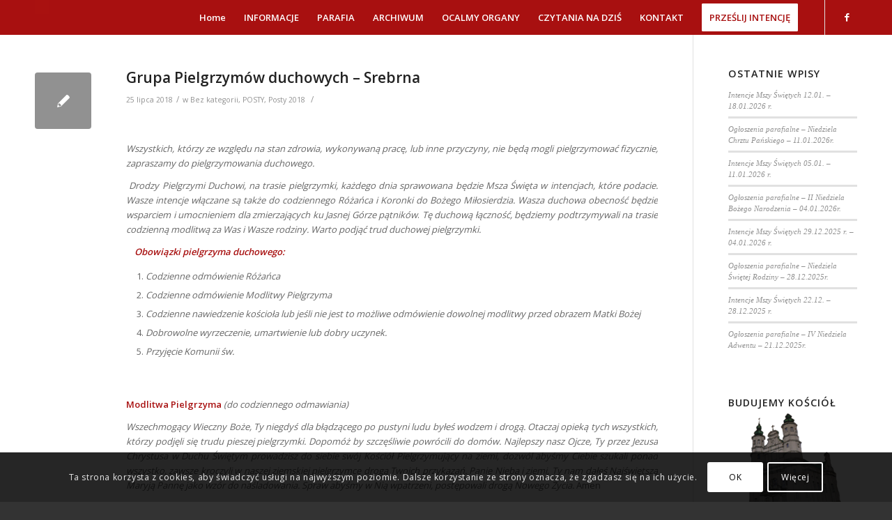

--- FILE ---
content_type: text/html; charset=UTF-8
request_url: https://parafiasarnaki.pl/2018/07/25/grupa-pielgrzymow-duchowych-srebrna-2/
body_size: 12740
content:
<!DOCTYPE html>
<html lang="pl-PL" class="html_stretched responsive av-preloader-disabled av-default-lightbox  html_header_top html_logo_left html_main_nav_header html_menu_right html_custom html_header_sticky html_header_shrinking_disabled html_mobile_menu_phone html_header_searchicon_disabled html_content_align_center html_header_unstick_top_disabled html_header_stretch_disabled html_minimal_header html_av-submenu-hidden html_av-submenu-display-click html_av-overlay-side html_av-overlay-side-classic html_av-submenu-noclone html_entry_id_8200 av-no-preview html_text_menu_active ">
<head>
<meta charset="UTF-8" />
<meta name="robots" content="index, follow" />


<!-- mobile setting -->
<meta name="viewport" content="width=device-width, initial-scale=1, maximum-scale=1">

<!-- Scripts/CSS and wp_head hook -->
<title>Grupa Pielgrzymów duchowych – Srebrna &#8211; Parafia Rzymskokatolicka w Sarnakach</title>
<link rel='dns-prefetch' href='//s.w.org' />
<link rel="alternate" type="application/rss+xml" title="Parafia Rzymskokatolicka w Sarnakach &raquo; Kanał z wpisami" href="https://parafiasarnaki.pl/feed/" />
<link rel="alternate" type="application/rss+xml" title="Parafia Rzymskokatolicka w Sarnakach &raquo; Kanał z komentarzami" href="https://parafiasarnaki.pl/comments/feed/" />
<link rel="alternate" type="application/rss+xml" title="Parafia Rzymskokatolicka w Sarnakach &raquo; Grupa Pielgrzymów duchowych – Srebrna Kanał z komentarzami" href="https://parafiasarnaki.pl/2018/07/25/grupa-pielgrzymow-duchowych-srebrna-2/feed/" />

<!-- google webfont font replacement -->

			<script type='text/javascript'>
			if(!document.cookie.match(/aviaPrivacyGoogleWebfontsDisabled/)){
				(function() {
					var f = document.createElement('link');
					
					f.type 	= 'text/css';
					f.rel 	= 'stylesheet';
					f.href 	= '//fonts.googleapis.com/css?family=Open+Sans:400,600';
					f.id 	= 'avia-google-webfont';
					
					document.getElementsByTagName('head')[0].appendChild(f);
				})();
			}
			</script>
			<!-- This site uses the Google Analytics by MonsterInsights plugin v7.10.4 - Using Analytics tracking - https://www.monsterinsights.com/ -->
<script type="text/javascript" data-cfasync="false">
	var mi_version         = '7.10.4';
	var mi_track_user      = true;
	var mi_no_track_reason = '';
	
	var disableStr = 'ga-disable-UA-100627273-1';

	/* Function to detect opted out users */
	function __gaTrackerIsOptedOut() {
		return document.cookie.indexOf(disableStr + '=true') > -1;
	}

	/* Disable tracking if the opt-out cookie exists. */
	if ( __gaTrackerIsOptedOut() ) {
		window[disableStr] = true;
	}

	/* Opt-out function */
	function __gaTrackerOptout() {
	  document.cookie = disableStr + '=true; expires=Thu, 31 Dec 2099 23:59:59 UTC; path=/';
	  window[disableStr] = true;
	}
	
	if ( mi_track_user ) {
		(function(i,s,o,g,r,a,m){i['GoogleAnalyticsObject']=r;i[r]=i[r]||function(){
			(i[r].q=i[r].q||[]).push(arguments)},i[r].l=1*new Date();a=s.createElement(o),
			m=s.getElementsByTagName(o)[0];a.async=1;a.src=g;m.parentNode.insertBefore(a,m)
		})(window,document,'script','//www.google-analytics.com/analytics.js','__gaTracker');

		__gaTracker('create', 'UA-100627273-1', 'auto');
		__gaTracker('set', 'forceSSL', true);
		__gaTracker('require', 'displayfeatures');
		__gaTracker('send','pageview');
	} else {
		console.log( "" );
		(function() {
			/* https://developers.google.com/analytics/devguides/collection/analyticsjs/ */
			var noopfn = function() {
				return null;
			};
			var noopnullfn = function() {
				return null;
			};
			var Tracker = function() {
				return null;
			};
			var p = Tracker.prototype;
			p.get = noopfn;
			p.set = noopfn;
			p.send = noopfn;
			var __gaTracker = function() {
				var len = arguments.length;
				if ( len === 0 ) {
					return;
				}
				var f = arguments[len-1];
				if ( typeof f !== 'object' || f === null || typeof f.hitCallback !== 'function' ) {
					console.log( 'Not running function __gaTracker(' + arguments[0] + " ....) because you are not being tracked. " + mi_no_track_reason );
					return;
				}
				try {
					f.hitCallback();
				} catch (ex) {

				}
			};
			__gaTracker.create = function() {
				return new Tracker();
			};
			__gaTracker.getByName = noopnullfn;
			__gaTracker.getAll = function() {
				return [];
			};
			__gaTracker.remove = noopfn;
			window['__gaTracker'] = __gaTracker;
					})();
		}
</script>
<!-- / Google Analytics by MonsterInsights -->
		<script type="text/javascript">
			window._wpemojiSettings = {"baseUrl":"https:\/\/s.w.org\/images\/core\/emoji\/13.0.0\/72x72\/","ext":".png","svgUrl":"https:\/\/s.w.org\/images\/core\/emoji\/13.0.0\/svg\/","svgExt":".svg","source":{"concatemoji":"https:\/\/parafiasarnaki.pl\/wp-includes\/js\/wp-emoji-release.min.js?ver=5.5.17"}};
			!function(e,a,t){var n,r,o,i=a.createElement("canvas"),p=i.getContext&&i.getContext("2d");function s(e,t){var a=String.fromCharCode;p.clearRect(0,0,i.width,i.height),p.fillText(a.apply(this,e),0,0);e=i.toDataURL();return p.clearRect(0,0,i.width,i.height),p.fillText(a.apply(this,t),0,0),e===i.toDataURL()}function c(e){var t=a.createElement("script");t.src=e,t.defer=t.type="text/javascript",a.getElementsByTagName("head")[0].appendChild(t)}for(o=Array("flag","emoji"),t.supports={everything:!0,everythingExceptFlag:!0},r=0;r<o.length;r++)t.supports[o[r]]=function(e){if(!p||!p.fillText)return!1;switch(p.textBaseline="top",p.font="600 32px Arial",e){case"flag":return s([127987,65039,8205,9895,65039],[127987,65039,8203,9895,65039])?!1:!s([55356,56826,55356,56819],[55356,56826,8203,55356,56819])&&!s([55356,57332,56128,56423,56128,56418,56128,56421,56128,56430,56128,56423,56128,56447],[55356,57332,8203,56128,56423,8203,56128,56418,8203,56128,56421,8203,56128,56430,8203,56128,56423,8203,56128,56447]);case"emoji":return!s([55357,56424,8205,55356,57212],[55357,56424,8203,55356,57212])}return!1}(o[r]),t.supports.everything=t.supports.everything&&t.supports[o[r]],"flag"!==o[r]&&(t.supports.everythingExceptFlag=t.supports.everythingExceptFlag&&t.supports[o[r]]);t.supports.everythingExceptFlag=t.supports.everythingExceptFlag&&!t.supports.flag,t.DOMReady=!1,t.readyCallback=function(){t.DOMReady=!0},t.supports.everything||(n=function(){t.readyCallback()},a.addEventListener?(a.addEventListener("DOMContentLoaded",n,!1),e.addEventListener("load",n,!1)):(e.attachEvent("onload",n),a.attachEvent("onreadystatechange",function(){"complete"===a.readyState&&t.readyCallback()})),(n=t.source||{}).concatemoji?c(n.concatemoji):n.wpemoji&&n.twemoji&&(c(n.twemoji),c(n.wpemoji)))}(window,document,window._wpemojiSettings);
		</script>
		<style type="text/css">
img.wp-smiley,
img.emoji {
	display: inline !important;
	border: none !important;
	box-shadow: none !important;
	height: 1em !important;
	width: 1em !important;
	margin: 0 .07em !important;
	vertical-align: -0.1em !important;
	background: none !important;
	padding: 0 !important;
}
</style>
	<link rel='stylesheet' id='avia-grid-css'  href='https://parafiasarnaki.pl/wp-content/themes/enfold/css/grid.css?ver=4.5.4' type='text/css' media='all' />
<link rel='stylesheet' id='avia-base-css'  href='https://parafiasarnaki.pl/wp-content/themes/enfold/css/base.css?ver=4.5.4' type='text/css' media='all' />
<link rel='stylesheet' id='avia-layout-css'  href='https://parafiasarnaki.pl/wp-content/themes/enfold/css/layout.css?ver=4.5.4' type='text/css' media='all' />
<link rel='stylesheet' id='avia-module-audioplayer-css'  href='https://parafiasarnaki.pl/wp-content/themes/enfold/config-templatebuilder/avia-shortcodes/audio-player/audio-player.css?ver=5.5.17' type='text/css' media='all' />
<link rel='stylesheet' id='avia-module-blog-css'  href='https://parafiasarnaki.pl/wp-content/themes/enfold/config-templatebuilder/avia-shortcodes/blog/blog.css?ver=5.5.17' type='text/css' media='all' />
<link rel='stylesheet' id='avia-module-postslider-css'  href='https://parafiasarnaki.pl/wp-content/themes/enfold/config-templatebuilder/avia-shortcodes/postslider/postslider.css?ver=5.5.17' type='text/css' media='all' />
<link rel='stylesheet' id='avia-module-button-css'  href='https://parafiasarnaki.pl/wp-content/themes/enfold/config-templatebuilder/avia-shortcodes/buttons/buttons.css?ver=5.5.17' type='text/css' media='all' />
<link rel='stylesheet' id='avia-module-buttonrow-css'  href='https://parafiasarnaki.pl/wp-content/themes/enfold/config-templatebuilder/avia-shortcodes/buttonrow/buttonrow.css?ver=5.5.17' type='text/css' media='all' />
<link rel='stylesheet' id='avia-module-button-fullwidth-css'  href='https://parafiasarnaki.pl/wp-content/themes/enfold/config-templatebuilder/avia-shortcodes/buttons_fullwidth/buttons_fullwidth.css?ver=5.5.17' type='text/css' media='all' />
<link rel='stylesheet' id='avia-module-catalogue-css'  href='https://parafiasarnaki.pl/wp-content/themes/enfold/config-templatebuilder/avia-shortcodes/catalogue/catalogue.css?ver=5.5.17' type='text/css' media='all' />
<link rel='stylesheet' id='avia-module-comments-css'  href='https://parafiasarnaki.pl/wp-content/themes/enfold/config-templatebuilder/avia-shortcodes/comments/comments.css?ver=5.5.17' type='text/css' media='all' />
<link rel='stylesheet' id='avia-module-contact-css'  href='https://parafiasarnaki.pl/wp-content/themes/enfold/config-templatebuilder/avia-shortcodes/contact/contact.css?ver=5.5.17' type='text/css' media='all' />
<link rel='stylesheet' id='avia-module-slideshow-css'  href='https://parafiasarnaki.pl/wp-content/themes/enfold/config-templatebuilder/avia-shortcodes/slideshow/slideshow.css?ver=5.5.17' type='text/css' media='all' />
<link rel='stylesheet' id='avia-module-slideshow-contentpartner-css'  href='https://parafiasarnaki.pl/wp-content/themes/enfold/config-templatebuilder/avia-shortcodes/contentslider/contentslider.css?ver=5.5.17' type='text/css' media='all' />
<link rel='stylesheet' id='avia-module-countdown-css'  href='https://parafiasarnaki.pl/wp-content/themes/enfold/config-templatebuilder/avia-shortcodes/countdown/countdown.css?ver=5.5.17' type='text/css' media='all' />
<link rel='stylesheet' id='avia-module-gallery-css'  href='https://parafiasarnaki.pl/wp-content/themes/enfold/config-templatebuilder/avia-shortcodes/gallery/gallery.css?ver=5.5.17' type='text/css' media='all' />
<link rel='stylesheet' id='avia-module-gallery-hor-css'  href='https://parafiasarnaki.pl/wp-content/themes/enfold/config-templatebuilder/avia-shortcodes/gallery_horizontal/gallery_horizontal.css?ver=5.5.17' type='text/css' media='all' />
<link rel='stylesheet' id='avia-module-maps-css'  href='https://parafiasarnaki.pl/wp-content/themes/enfold/config-templatebuilder/avia-shortcodes/google_maps/google_maps.css?ver=5.5.17' type='text/css' media='all' />
<link rel='stylesheet' id='avia-module-gridrow-css'  href='https://parafiasarnaki.pl/wp-content/themes/enfold/config-templatebuilder/avia-shortcodes/grid_row/grid_row.css?ver=5.5.17' type='text/css' media='all' />
<link rel='stylesheet' id='avia-module-heading-css'  href='https://parafiasarnaki.pl/wp-content/themes/enfold/config-templatebuilder/avia-shortcodes/heading/heading.css?ver=5.5.17' type='text/css' media='all' />
<link rel='stylesheet' id='avia-module-rotator-css'  href='https://parafiasarnaki.pl/wp-content/themes/enfold/config-templatebuilder/avia-shortcodes/headline_rotator/headline_rotator.css?ver=5.5.17' type='text/css' media='all' />
<link rel='stylesheet' id='avia-module-hr-css'  href='https://parafiasarnaki.pl/wp-content/themes/enfold/config-templatebuilder/avia-shortcodes/hr/hr.css?ver=5.5.17' type='text/css' media='all' />
<link rel='stylesheet' id='avia-module-icon-css'  href='https://parafiasarnaki.pl/wp-content/themes/enfold/config-templatebuilder/avia-shortcodes/icon/icon.css?ver=5.5.17' type='text/css' media='all' />
<link rel='stylesheet' id='avia-module-iconbox-css'  href='https://parafiasarnaki.pl/wp-content/themes/enfold/config-templatebuilder/avia-shortcodes/iconbox/iconbox.css?ver=5.5.17' type='text/css' media='all' />
<link rel='stylesheet' id='avia-module-icongrid-css'  href='https://parafiasarnaki.pl/wp-content/themes/enfold/config-templatebuilder/avia-shortcodes/icongrid/icongrid.css?ver=5.5.17' type='text/css' media='all' />
<link rel='stylesheet' id='avia-module-iconlist-css'  href='https://parafiasarnaki.pl/wp-content/themes/enfold/config-templatebuilder/avia-shortcodes/iconlist/iconlist.css?ver=5.5.17' type='text/css' media='all' />
<link rel='stylesheet' id='avia-module-image-css'  href='https://parafiasarnaki.pl/wp-content/themes/enfold/config-templatebuilder/avia-shortcodes/image/image.css?ver=5.5.17' type='text/css' media='all' />
<link rel='stylesheet' id='avia-module-hotspot-css'  href='https://parafiasarnaki.pl/wp-content/themes/enfold/config-templatebuilder/avia-shortcodes/image_hotspots/image_hotspots.css?ver=5.5.17' type='text/css' media='all' />
<link rel='stylesheet' id='avia-module-magazine-css'  href='https://parafiasarnaki.pl/wp-content/themes/enfold/config-templatebuilder/avia-shortcodes/magazine/magazine.css?ver=5.5.17' type='text/css' media='all' />
<link rel='stylesheet' id='avia-module-masonry-css'  href='https://parafiasarnaki.pl/wp-content/themes/enfold/config-templatebuilder/avia-shortcodes/masonry_entries/masonry_entries.css?ver=5.5.17' type='text/css' media='all' />
<link rel='stylesheet' id='avia-siteloader-css'  href='https://parafiasarnaki.pl/wp-content/themes/enfold/css/avia-snippet-site-preloader.css?ver=5.5.17' type='text/css' media='all' />
<link rel='stylesheet' id='avia-module-menu-css'  href='https://parafiasarnaki.pl/wp-content/themes/enfold/config-templatebuilder/avia-shortcodes/menu/menu.css?ver=5.5.17' type='text/css' media='all' />
<link rel='stylesheet' id='avia-modfule-notification-css'  href='https://parafiasarnaki.pl/wp-content/themes/enfold/config-templatebuilder/avia-shortcodes/notification/notification.css?ver=5.5.17' type='text/css' media='all' />
<link rel='stylesheet' id='avia-module-numbers-css'  href='https://parafiasarnaki.pl/wp-content/themes/enfold/config-templatebuilder/avia-shortcodes/numbers/numbers.css?ver=5.5.17' type='text/css' media='all' />
<link rel='stylesheet' id='avia-module-portfolio-css'  href='https://parafiasarnaki.pl/wp-content/themes/enfold/config-templatebuilder/avia-shortcodes/portfolio/portfolio.css?ver=5.5.17' type='text/css' media='all' />
<link rel='stylesheet' id='avia-module-progress-bar-css'  href='https://parafiasarnaki.pl/wp-content/themes/enfold/config-templatebuilder/avia-shortcodes/progressbar/progressbar.css?ver=5.5.17' type='text/css' media='all' />
<link rel='stylesheet' id='avia-module-promobox-css'  href='https://parafiasarnaki.pl/wp-content/themes/enfold/config-templatebuilder/avia-shortcodes/promobox/promobox.css?ver=5.5.17' type='text/css' media='all' />
<link rel='stylesheet' id='avia-sc-search-css'  href='https://parafiasarnaki.pl/wp-content/themes/enfold/config-templatebuilder/avia-shortcodes/search/search.css?ver=5.5.17' type='text/css' media='all' />
<link rel='stylesheet' id='avia-module-slideshow-accordion-css'  href='https://parafiasarnaki.pl/wp-content/themes/enfold/config-templatebuilder/avia-shortcodes/slideshow_accordion/slideshow_accordion.css?ver=5.5.17' type='text/css' media='all' />
<link rel='stylesheet' id='avia-module-slideshow-feature-image-css'  href='https://parafiasarnaki.pl/wp-content/themes/enfold/config-templatebuilder/avia-shortcodes/slideshow_feature_image/slideshow_feature_image.css?ver=5.5.17' type='text/css' media='all' />
<link rel='stylesheet' id='avia-module-slideshow-fullsize-css'  href='https://parafiasarnaki.pl/wp-content/themes/enfold/config-templatebuilder/avia-shortcodes/slideshow_fullsize/slideshow_fullsize.css?ver=5.5.17' type='text/css' media='all' />
<link rel='stylesheet' id='avia-module-slideshow-fullscreen-css'  href='https://parafiasarnaki.pl/wp-content/themes/enfold/config-templatebuilder/avia-shortcodes/slideshow_fullscreen/slideshow_fullscreen.css?ver=5.5.17' type='text/css' media='all' />
<link rel='stylesheet' id='avia-module-slideshow-ls-css'  href='https://parafiasarnaki.pl/wp-content/themes/enfold/config-templatebuilder/avia-shortcodes/slideshow_layerslider/slideshow_layerslider.css?ver=5.5.17' type='text/css' media='all' />
<link rel='stylesheet' id='avia-module-social-css'  href='https://parafiasarnaki.pl/wp-content/themes/enfold/config-templatebuilder/avia-shortcodes/social_share/social_share.css?ver=5.5.17' type='text/css' media='all' />
<link rel='stylesheet' id='avia-module-tabsection-css'  href='https://parafiasarnaki.pl/wp-content/themes/enfold/config-templatebuilder/avia-shortcodes/tab_section/tab_section.css?ver=5.5.17' type='text/css' media='all' />
<link rel='stylesheet' id='avia-module-table-css'  href='https://parafiasarnaki.pl/wp-content/themes/enfold/config-templatebuilder/avia-shortcodes/table/table.css?ver=5.5.17' type='text/css' media='all' />
<link rel='stylesheet' id='avia-module-tabs-css'  href='https://parafiasarnaki.pl/wp-content/themes/enfold/config-templatebuilder/avia-shortcodes/tabs/tabs.css?ver=5.5.17' type='text/css' media='all' />
<link rel='stylesheet' id='avia-module-team-css'  href='https://parafiasarnaki.pl/wp-content/themes/enfold/config-templatebuilder/avia-shortcodes/team/team.css?ver=5.5.17' type='text/css' media='all' />
<link rel='stylesheet' id='avia-module-testimonials-css'  href='https://parafiasarnaki.pl/wp-content/themes/enfold/config-templatebuilder/avia-shortcodes/testimonials/testimonials.css?ver=5.5.17' type='text/css' media='all' />
<link rel='stylesheet' id='avia-module-timeline-css'  href='https://parafiasarnaki.pl/wp-content/themes/enfold/config-templatebuilder/avia-shortcodes/timeline/timeline.css?ver=5.5.17' type='text/css' media='all' />
<link rel='stylesheet' id='avia-module-toggles-css'  href='https://parafiasarnaki.pl/wp-content/themes/enfold/config-templatebuilder/avia-shortcodes/toggles/toggles.css?ver=5.5.17' type='text/css' media='all' />
<link rel='stylesheet' id='avia-module-video-css'  href='https://parafiasarnaki.pl/wp-content/themes/enfold/config-templatebuilder/avia-shortcodes/video/video.css?ver=5.5.17' type='text/css' media='all' />
<link rel='stylesheet' id='wp-block-library-css'  href='https://parafiasarnaki.pl/wp-includes/css/dist/block-library/style.min.css?ver=5.5.17' type='text/css' media='all' />
<link rel='stylesheet' id='simplelightbox-0-css'  href='https://parafiasarnaki.pl/wp-content/plugins/nextgen-gallery/products/photocrati_nextgen/modules/lightbox/static/simplelightbox/simple-lightbox.css?ver=3.3.17' type='text/css' media='all' />
<link rel='stylesheet' id='avia-scs-css'  href='https://parafiasarnaki.pl/wp-content/themes/enfold/css/shortcodes.css?ver=4.5.4' type='text/css' media='all' />
<link rel='stylesheet' id='avia-popup-css-css'  href='https://parafiasarnaki.pl/wp-content/themes/enfold/js/aviapopup/magnific-popup.css?ver=4.5.4' type='text/css' media='screen' />
<link rel='stylesheet' id='avia-lightbox-css'  href='https://parafiasarnaki.pl/wp-content/themes/enfold/css/avia-snippet-lightbox.css?ver=4.5.4' type='text/css' media='screen' />
<link rel='stylesheet' id='avia-cookie-css-css'  href='https://parafiasarnaki.pl/wp-content/themes/enfold/css/avia-snippet-cookieconsent.css?ver=4.5.4' type='text/css' media='screen' />
<link rel='stylesheet' id='avia-widget-css-css'  href='https://parafiasarnaki.pl/wp-content/themes/enfold/css/avia-snippet-widget.css?ver=4.5.4' type='text/css' media='screen' />
<link rel='stylesheet' id='avia-dynamic-css'  href='https://parafiasarnaki.pl/wp-content/uploads/dynamic_avia/enfold.css?ver=5f84af2130f22' type='text/css' media='all' />
<link rel='stylesheet' id='avia-custom-css'  href='https://parafiasarnaki.pl/wp-content/themes/enfold/css/custom.css?ver=4.5.4' type='text/css' media='all' />
<script>if (document.location.protocol != "https:") {document.location = document.URL.replace(/^http:/i, "https:");}</script><script type='text/javascript' src='https://parafiasarnaki.pl/wp-includes/js/jquery/jquery.js?ver=1.12.4-wp' id='jquery-core-js'></script>
<script type='text/javascript' id='monsterinsights-frontend-script-js-extra'>
/* <![CDATA[ */
var monsterinsights_frontend = {"js_events_tracking":"true","download_extensions":"doc,pdf,ppt,zip,xls,docx,pptx,xlsx","inbound_paths":"[]","home_url":"https:\/\/parafiasarnaki.pl","hash_tracking":"false"};
/* ]]> */
</script>
<script type='text/javascript' src='https://parafiasarnaki.pl/wp-content/plugins/google-analytics-for-wordpress/assets/js/frontend.min.js?ver=7.10.4' id='monsterinsights-frontend-script-js'></script>
<script type='text/javascript' id='photocrati_ajax-js-extra'>
/* <![CDATA[ */
var photocrati_ajax = {"url":"https:\/\/parafiasarnaki.pl\/index.php?photocrati_ajax=1","wp_home_url":"https:\/\/parafiasarnaki.pl","wp_site_url":"https:\/\/parafiasarnaki.pl","wp_root_url":"https:\/\/parafiasarnaki.pl","wp_plugins_url":"https:\/\/parafiasarnaki.pl\/wp-content\/plugins","wp_content_url":"https:\/\/parafiasarnaki.pl\/wp-content","wp_includes_url":"https:\/\/parafiasarnaki.pl\/wp-includes\/","ngg_param_slug":"nggallery"};
/* ]]> */
</script>
<script type='text/javascript' src='https://parafiasarnaki.pl/wp-content/plugins/nextgen-gallery/products/photocrati_nextgen/modules/ajax/static/ajax.min.js?ver=3.3.17' id='photocrati_ajax-js'></script>
<script type='text/javascript' src='https://parafiasarnaki.pl/wp-content/themes/enfold/js/avia-compat.js?ver=4.5.4' id='avia-compat-js'></script>
<link rel="https://api.w.org/" href="https://parafiasarnaki.pl/wp-json/" /><link rel="alternate" type="application/json" href="https://parafiasarnaki.pl/wp-json/wp/v2/posts/8200" /><link rel="EditURI" type="application/rsd+xml" title="RSD" href="https://parafiasarnaki.pl/xmlrpc.php?rsd" />
<link rel="wlwmanifest" type="application/wlwmanifest+xml" href="https://parafiasarnaki.pl/wp-includes/wlwmanifest.xml" /> 
<link rel='prev' title='INTENCJE MSZY ŚWIĘTYCH 23.07 – 29.07.2018r.' href='https://parafiasarnaki.pl/2018/07/23/intencje-mszy-swietych-23-07-29-07-2018r/' />
<link rel='next' title='INTENCJE MSZY ŚWIĘTYCH 30.07 – 5.08.2018r.' href='https://parafiasarnaki.pl/2018/07/29/intencje-mszy-swietych-39-07-5-08-2018r/' />
<meta name="generator" content="WordPress 5.5.17" />
<link rel="canonical" href="https://parafiasarnaki.pl/2018/07/25/grupa-pielgrzymow-duchowych-srebrna-2/" />
<link rel='shortlink' href='https://parafiasarnaki.pl/?p=8200' />
<link rel="alternate" type="application/json+oembed" href="https://parafiasarnaki.pl/wp-json/oembed/1.0/embed?url=https%3A%2F%2Fparafiasarnaki.pl%2F2018%2F07%2F25%2Fgrupa-pielgrzymow-duchowych-srebrna-2%2F" />
<link rel="alternate" type="text/xml+oembed" href="https://parafiasarnaki.pl/wp-json/oembed/1.0/embed?url=https%3A%2F%2Fparafiasarnaki.pl%2F2018%2F07%2F25%2Fgrupa-pielgrzymow-duchowych-srebrna-2%2F&#038;format=xml" />
<style>#wpdevart_lb_overlay{background-color:#000000;} #wpdevart_lb_overlay.wpdevart_opacity{opacity:0.78 !important;} #wpdevart_lb_main_desc{
				 -webkit-transition: opacity 0.3s ease;
				 -moz-transition: opacity 0.3s ease;
				 -o-transition: opacity 0.3s ease;
				 transition: opacity 0.3s ease;} #wpdevart_lb_information_content{
				 -webkit-transition: opacity 0.3s ease;
				 -moz-transition: opacity 0.3s ease;
				 -o-transition: opacity 0.3s ease;
				 transition: opacity 0.3s ease;}
		#wpdevart_lb_information_content{
			width:100%;	
		}
		#wpdevart_info_counter_of_imgs{
			    display: inline-block;
				padding-left:15px;
				padding-right:4px;
				font-size:20px;
				color:#000000;
		}
		#wpdevart_info_caption{
			    display: inline-block;
				padding-left:15px;
				padding-right:4px;
				font-size:20px;
				color:#000000;
		}
		#wpdevart_info_title{
			    display: inline-block;
				padding-left:4px;
				padding-right:4px;
				font-size:15px;
				color:#000000;
		}
		@-webkit-keyframes rotate {
			to   {-webkit-transform: rotate(360deg);}
			from  {-webkit-transform: rotate(0deg);}
		}
		@keyframes rotate {
			to   {transform: rotate(360deg);}
			from  {transform: rotate(0deg);}
		}
		#wpdevart_lb_loading_img,#wpdevart_lb_loading_img_first{
			-webkit-animation: rotate 2s linear  infinite;
    		animation: rotate 2s linear infinite;
		}
	  </style>      <!-- <meta name="NextGEN" version="3.3.17" /> -->
<link rel="profile" href="https://gmpg.org/xfn/11" />
<link rel="alternate" type="application/rss+xml" title="Parafia Rzymskokatolicka w Sarnakach RSS2 Feed" href="https://parafiasarnaki.pl/feed/" />
<link rel="pingback" href="https://parafiasarnaki.pl/xmlrpc.php" />

<style type='text/css' media='screen'>
 #top #header_main > .container, #top #header_main > .container .main_menu  .av-main-nav > li > a, #top #header_main #menu-item-shop .cart_dropdown_link{ height:50px; line-height: 50px; }
 .html_top_nav_header .av-logo-container{ height:50px;  }
 .html_header_top.html_header_sticky #top #wrap_all #main{ padding-top:48px; } 
</style>
<!--[if lt IE 9]><script src="https://parafiasarnaki.pl/wp-content/themes/enfold/js/html5shiv.js"></script><![endif]-->
<link rel="icon" href="https://parafiasarnaki.pl/wp-content/uploads/2016/11/projekt-nowego-kościoła-logo-300x245.png" type="image/png">
<style type='text/css'>
@font-face {font-family: 'entypo-fontello'; font-weight: normal; font-style: normal;
src: url('https://parafiasarnaki.pl/wp-content/themes/enfold/config-templatebuilder/avia-template-builder/assets/fonts/entypo-fontello.eot');
src: url('https://parafiasarnaki.pl/wp-content/themes/enfold/config-templatebuilder/avia-template-builder/assets/fonts/entypo-fontello.eot?#iefix') format('embedded-opentype'), 
url('https://parafiasarnaki.pl/wp-content/themes/enfold/config-templatebuilder/avia-template-builder/assets/fonts/entypo-fontello.woff') format('woff'), 
url('https://parafiasarnaki.pl/wp-content/themes/enfold/config-templatebuilder/avia-template-builder/assets/fonts/entypo-fontello.ttf') format('truetype'), 
url('https://parafiasarnaki.pl/wp-content/themes/enfold/config-templatebuilder/avia-template-builder/assets/fonts/entypo-fontello.svg#entypo-fontello') format('svg');
} #top .avia-font-entypo-fontello, body .avia-font-entypo-fontello, html body [data-av_iconfont='entypo-fontello']:before{ font-family: 'entypo-fontello'; }
</style>

<!--
Debugging Info for Theme support: 

Theme: Enfold
Version: 4.5.4
Installed: enfold
AviaFramework Version: 5.0
AviaBuilder Version: 0.9.5
aviaElementManager Version: 1.0.1
ML:512-PU:13-PLA:11
WP:5.5.17
Compress: CSS:disabled - JS:disabled
Updates: enabled
PLAu:8
-->
<link rel='stylesheet' id='wpdevart_lightbox_front_end_css-css'  href='https://parafiasarnaki.pl/wp-content/plugins/lightbox-popup/includes/style/wpdevart_lightbox_front.css?ver=5.5.17' type='text/css' media='all' />
<link rel='stylesheet' id='wpdevart_lightbox_effects-css'  href='https://parafiasarnaki.pl/wp-content/plugins/lightbox-popup/includes/style/effects_lightbox.css?ver=5.5.17' type='text/css' media='all' />
</head>




<body data-rsssl=1 id="top" class="post-template-default single single-post postid-8200 single-format-standard  rtl_columns stretched open_sans" itemscope="itemscope" itemtype="https://schema.org/WebPage" >

	
	<div id='wrap_all'>

	
<header id='header' class='all_colors header_color light_bg_color  av_header_top av_logo_left av_main_nav_header av_menu_right av_custom av_header_sticky av_header_shrinking_disabled av_header_stretch_disabled av_mobile_menu_phone av_header_searchicon_disabled av_header_unstick_top_disabled av_minimal_header av_bottom_nav_disabled  av_header_border_disabled'  role="banner" itemscope="itemscope" itemtype="https://schema.org/WPHeader" >

		<div  id='header_main' class='container_wrap container_wrap_logo'>
	
        <div class='container av-logo-container'><div class='inner-container'><span class='logo'><a href='https://parafiasarnaki.pl/'><img height='100' width='300' src='https://parafiasarnaki.pl/wp-content/uploads/2016/11/logo-a81010-małe.jpg' alt='Parafia Rzymskokatolicka w Sarnakach' /></a></span><nav class='main_menu' data-selectname='Wybierz stornę'  role="navigation" itemscope="itemscope" itemtype="https://schema.org/SiteNavigationElement" ><div class="avia-menu av-main-nav-wrap av_menu_icon_beside"><ul id="avia-menu" class="menu av-main-nav"><li id="menu-item-460" class="menu-item menu-item-type-custom menu-item-object-custom menu-item-home menu-item-top-level menu-item-top-level-1"><a href="https://parafiasarnaki.pl/" itemprop="url"><span class="avia-bullet"></span><span class="avia-menu-text">Home</span><span class="avia-menu-fx"><span class="avia-arrow-wrap"><span class="avia-arrow"></span></span></span></a></li>
<li id="menu-item-24" class="menu-item menu-item-type-custom menu-item-object-custom menu-item-has-children menu-item-top-level menu-item-top-level-2"><a href="#" itemprop="url"><span class="avia-bullet"></span><span class="avia-menu-text">INFORMACJE</span><span class="avia-menu-fx"><span class="avia-arrow-wrap"><span class="avia-arrow"></span></span></span></a>


<ul class="sub-menu">
	<li id="menu-item-13258" class="menu-item menu-item-type-taxonomy menu-item-object-category current-post-ancestor current-menu-parent current-post-parent"><a href="https://parafiasarnaki.pl/category/posty/" itemprop="url"><span class="avia-bullet"></span><span class="avia-menu-text">Aktualności</span></a></li>
	<li id="menu-item-400" class="menu-item menu-item-type-post_type menu-item-object-page"><a href="https://parafiasarnaki.pl/intencje-mszalne-aktualne-2/" itemprop="url"><span class="avia-bullet"></span><span class="avia-menu-text">Intencje mszalne</span></a></li>
	<li id="menu-item-399" class="menu-item menu-item-type-post_type menu-item-object-page"><a href="https://parafiasarnaki.pl/ogloszenia-parafialne-aktualne/" itemprop="url"><span class="avia-bullet"></span><span class="avia-menu-text">Ogłoszenia parafialne</span></a></li>
	<li id="menu-item-13259" class="menu-item menu-item-type-taxonomy menu-item-object-category"><a href="https://parafiasarnaki.pl/category/ewangelia-dla-dzieci/" itemprop="url"><span class="avia-bullet"></span><span class="avia-menu-text">Ewangelia dla dzieci</span></a></li>
	<li id="menu-item-393" class="menu-item menu-item-type-post_type menu-item-object-page"><a href="https://parafiasarnaki.pl/godziny-mszy-swietych/" itemprop="url"><span class="avia-bullet"></span><span class="avia-menu-text">Godziny Mszy Świętych</span></a></li>
	<li id="menu-item-28" class="menu-item menu-item-type-custom menu-item-object-custom menu-item-has-children"><a href="#" itemprop="url"><span class="avia-bullet"></span><span class="avia-menu-text">Sakramenty i posługi</span></a>
	<ul class="sub-menu">
		<li id="menu-item-415" class="menu-item menu-item-type-post_type menu-item-object-page"><a href="https://parafiasarnaki.pl/chrzest/" itemprop="url"><span class="avia-bullet"></span><span class="avia-menu-text">Chrzest</span></a></li>
		<li id="menu-item-414" class="menu-item menu-item-type-post_type menu-item-object-page"><a href="https://parafiasarnaki.pl/bierzmowanie/" itemprop="url"><span class="avia-bullet"></span><span class="avia-menu-text">Bierzmowanie</span></a></li>
		<li id="menu-item-413" class="menu-item menu-item-type-post_type menu-item-object-page"><a href="https://parafiasarnaki.pl/malzenstwo/" itemprop="url"><span class="avia-bullet"></span><span class="avia-menu-text">Małżeństwo</span></a></li>
		<li id="menu-item-412" class="menu-item menu-item-type-post_type menu-item-object-page"><a href="https://parafiasarnaki.pl/pogrzeb/" itemprop="url"><span class="avia-bullet"></span><span class="avia-menu-text">Pogrzeb</span></a></li>
	</ul>
</li>
	<li id="menu-item-392" class="menu-item menu-item-type-post_type menu-item-object-page"><a href="https://parafiasarnaki.pl/kancelaria/" itemprop="url"><span class="avia-bullet"></span><span class="avia-menu-text">Kancelaria</span></a></li>
</ul>
</li>
<li id="menu-item-30" class="menu-item menu-item-type-custom menu-item-object-custom menu-item-has-children menu-item-top-level menu-item-top-level-3"><a href="#" itemprop="url"><span class="avia-bullet"></span><span class="avia-menu-text">PARAFIA</span><span class="avia-menu-fx"><span class="avia-arrow-wrap"><span class="avia-arrow"></span></span></span></a>


<ul class="sub-menu">
	<li id="menu-item-32" class="menu-item menu-item-type-custom menu-item-object-custom menu-item-home"><a href="https://parafiasarnaki.pl/#budowa_nowego_kosciola" itemprop="url"><span class="avia-bullet"></span><span class="avia-menu-text">Budowa kościoła</span></a></li>
	<li id="menu-item-425" class="menu-item menu-item-type-post_type menu-item-object-page"><a href="https://parafiasarnaki.pl/historia/" itemprop="url"><span class="avia-bullet"></span><span class="avia-menu-text">Historia</span></a></li>
	<li id="menu-item-33" class="menu-item menu-item-type-custom menu-item-object-custom menu-item-has-children"><a href="#" itemprop="url"><span class="avia-bullet"></span><span class="avia-menu-text">Grupy parafialne</span></a>
	<ul class="sub-menu">
		<li id="menu-item-458" class="menu-item menu-item-type-post_type menu-item-object-page"><a href="https://parafiasarnaki.pl/ksm/" itemprop="url"><span class="avia-bullet"></span><span class="avia-menu-text">KSM</span></a></li>
		<li id="menu-item-459" class="menu-item menu-item-type-post_type menu-item-object-page"><a href="https://parafiasarnaki.pl/ministranci/" itemprop="url"><span class="avia-bullet"></span><span class="avia-menu-text">Ministranci</span></a></li>
		<li id="menu-item-1189" class="menu-item menu-item-type-post_type menu-item-object-page"><a href="https://parafiasarnaki.pl/schola/" itemprop="url"><span class="avia-bullet"></span><span class="avia-menu-text">Schola</span></a></li>
		<li id="menu-item-943" class="menu-item menu-item-type-post_type menu-item-object-page"><a href="https://parafiasarnaki.pl/kolo-zywego-rozanca/" itemprop="url"><span class="avia-bullet"></span><span class="avia-menu-text">KŻR</span></a></li>
		<li id="menu-item-457" class="menu-item menu-item-type-post_type menu-item-object-page"><a href="https://parafiasarnaki.pl/przyjaciele-oblubienca/" itemprop="url"><span class="avia-bullet"></span><span class="avia-menu-text">Przyjaciele Oblubieńca</span></a></li>
		<li id="menu-item-1193" class="menu-item menu-item-type-post_type menu-item-object-page"><a href="https://parafiasarnaki.pl/apostolstwo-pomocy-duszom-czysccowym/" itemprop="url"><span class="avia-bullet"></span><span class="avia-menu-text">Apostolstwo Pomocy Duszom Czyśćcowym</span></a></li>
		<li id="menu-item-891" class="menu-item menu-item-type-post_type menu-item-object-page"><a href="https://parafiasarnaki.pl/kp-radia-maryja/" itemprop="url"><span class="avia-bullet"></span><span class="avia-menu-text">Koło Przyjaciół Radia Maryja</span></a></li>
		<li id="menu-item-942" class="menu-item menu-item-type-post_type menu-item-object-page"><a href="https://parafiasarnaki.pl/chor-parafialny/" itemprop="url"><span class="avia-bullet"></span><span class="avia-menu-text">Chór parafialny</span></a></li>
		<li id="menu-item-1197" class="menu-item menu-item-type-post_type menu-item-object-page"><a href="https://parafiasarnaki.pl/domowy-kosciol/" itemprop="url"><span class="avia-bullet"></span><span class="avia-menu-text">Domowy Kościół</span></a></li>
	</ul>
</li>
	<li id="menu-item-1221" class="menu-item menu-item-type-post_type menu-item-object-page"><a href="https://parafiasarnaki.pl/biblioteka-parafialna/" itemprop="url"><span class="avia-bullet"></span><span class="avia-menu-text">Biblioteka parafialna</span></a></li>
	<li id="menu-item-1379" class="menu-item menu-item-type-post_type menu-item-object-page"><a href="https://parafiasarnaki.pl/poradnia-rodzinna/" itemprop="url"><span class="avia-bullet"></span><span class="avia-menu-text">Poradnia rodzinna</span></a></li>
	<li id="menu-item-422" class="menu-item menu-item-type-post_type menu-item-object-page"><a href="https://parafiasarnaki.pl/duszpasterze/" itemprop="url"><span class="avia-bullet"></span><span class="avia-menu-text">Duszpasterze</span></a></li>
	<li id="menu-item-13984" class="menu-item menu-item-type-post_type menu-item-object-page"><a href="https://parafiasarnaki.pl/standardyochrony/" itemprop="url"><span class="avia-bullet"></span><span class="avia-menu-text">Standardy ochrony małoletnich i bezradnych</span></a></li>
</ul>
</li>
<li id="menu-item-34" class="menu-item menu-item-type-custom menu-item-object-custom menu-item-has-children menu-item-top-level menu-item-top-level-4"><a href="#" itemprop="url"><span class="avia-bullet"></span><span class="avia-menu-text">ARCHIWUM</span><span class="avia-menu-fx"><span class="avia-arrow-wrap"><span class="avia-arrow"></span></span></span></a>


<ul class="sub-menu">
	<li id="menu-item-390" class="menu-item menu-item-type-post_type menu-item-object-page"><a href="https://parafiasarnaki.pl/posty-archiwum/" itemprop="url"><span class="avia-bullet"></span><span class="avia-menu-text">Posty</span></a></li>
	<li id="menu-item-388" class="menu-item menu-item-type-post_type menu-item-object-page"><a href="https://parafiasarnaki.pl/intencje-mszalne-archiwum/" itemprop="url"><span class="avia-bullet"></span><span class="avia-menu-text">Intencje mszalne</span></a></li>
	<li id="menu-item-387" class="menu-item menu-item-type-post_type menu-item-object-page"><a href="https://parafiasarnaki.pl/ogloszenia-parafialne-archiwum/" itemprop="url"><span class="avia-bullet"></span><span class="avia-menu-text">Ogłoszenia parafialne</span></a></li>
	<li id="menu-item-389" class="menu-item menu-item-type-post_type menu-item-object-page"><a href="https://parafiasarnaki.pl/galeria-zdjec/" itemprop="url"><span class="avia-bullet"></span><span class="avia-menu-text">Galeria zdjęć</span></a></li>
</ul>
</li>
<li id="menu-item-8137" class="menu-item menu-item-type-custom menu-item-object-custom menu-item-top-level menu-item-top-level-5"><a href="https://ocalmyorgany.pl/" itemprop="url"><span class="avia-bullet"></span><span class="avia-menu-text">OCALMY ORGANY</span><span class="avia-menu-fx"><span class="avia-arrow-wrap"><span class="avia-arrow"></span></span></span></a></li>
<li id="menu-item-1370" class="menu-item menu-item-type-custom menu-item-object-custom menu-item-top-level menu-item-top-level-6"><a href="http://niezbednik.niedziela.pl/" itemprop="url"><span class="avia-bullet"></span><span class="avia-menu-text">CZYTANIA NA DZIŚ</span><span class="avia-menu-fx"><span class="avia-arrow-wrap"><span class="avia-arrow"></span></span></span></a></li>
<li id="menu-item-391" class="menu-item menu-item-type-post_type menu-item-object-page menu-item-top-level menu-item-top-level-7"><a href="https://parafiasarnaki.pl/kontakt/" itemprop="url"><span class="avia-bullet"></span><span class="avia-menu-text">KONTAKT</span><span class="avia-menu-fx"><span class="avia-arrow-wrap"><span class="avia-arrow"></span></span></span></a></li>
<li id="menu-item-9142" class="menu-item menu-item-type-custom menu-item-object-custom av-menu-button av-menu-button-colored menu-item-top-level menu-item-top-level-8"><a href="https://goo.gl/forms/jGao4oieXZwSsRWg1" itemprop="url"><span class="avia-bullet"></span><span class="avia-menu-text">PRZEŚLIJ INTENCJĘ</span><span class="avia-menu-fx"><span class="avia-arrow-wrap"><span class="avia-arrow"></span></span></span></a></li>
<li class="av-burger-menu-main menu-item-avia-special ">
	        			<a href="#">
							<span class="av-hamburger av-hamburger--spin av-js-hamburger">
					        <span class="av-hamburger-box">
						          <span class="av-hamburger-inner"></span>
						          <strong>Menu</strong>
					        </span>
							</span>
						</a>
	        		   </li></ul></div><ul class='noLightbox social_bookmarks icon_count_1'><li class='social_bookmarks_facebook av-social-link-facebook social_icon_1'><a target='_blank' href='https://www.facebook.com/Parafia-%C5%9AwStanis%C5%82awa-BM-w-Sarnakach-347807042016991/' aria-hidden='true' data-av_icon='' data-av_iconfont='entypo-fontello' title='Facebook'><span class='avia_hidden_link_text'>Facebook</span></a></li></ul></nav></div> </div> 
		<!-- end container_wrap-->
		</div>
		<div class='header_bg'></div>

<!-- end header -->
</header>
		
	<div id='main' class='all_colors' data-scroll-offset='48'>

	
		<div class='container_wrap container_wrap_first main_color sidebar_right'>

			<div class='container template-blog template-single-blog '>

				<main class='content units av-content-small alpha  av-blog-meta-author-disabled av-blog-meta-comments-disabled av-blog-meta-html-info-disabled av-blog-meta-tag-disabled'  role="main" itemscope="itemscope" itemtype="https://schema.org/Blog" >

                    <article class='post-entry post-entry-type-standard post-entry-8200 post-loop-1 post-parity-odd post-entry-last single-small  post-8200 post type-post status-publish format-standard has-post-thumbnail hentry category-bez-kategorii category-posty category-posty-2018'  itemscope="itemscope" itemtype="https://schema.org/BlogPosting" itemprop="blogPost" ><div class='blog-meta'><a href='https://parafiasarnaki.pl/wp-content/uploads/2018/08/images.jpg' class='small-preview' title='Grupa Pielgrzymów duchowych – Srebrna'><span class="iconfont" aria-hidden='true' data-av_icon='' data-av_iconfont='entypo-fontello'></span></a></div><div class='entry-content-wrapper clearfix standard-content'><header class="entry-content-header"><h1 class='post-title entry-title'  itemprop="headline" >	<a href='https://parafiasarnaki.pl/2018/07/25/grupa-pielgrzymow-duchowych-srebrna-2/' rel='bookmark' title='Permanent Link: Grupa Pielgrzymów duchowych – Srebrna'>Grupa Pielgrzymów duchowych – Srebrna			<span class='post-format-icon minor-meta'></span>	</a></h1><span class='post-meta-infos'><time class='date-container minor-meta updated' >25 lipca 2018</time><span class='text-sep text-sep-date'>/</span><span class="blog-categories minor-meta">w <a href="https://parafiasarnaki.pl/category/bez-kategorii/" rel="tag">Bez kategorii</a>, <a href="https://parafiasarnaki.pl/category/posty/" rel="tag">POSTY</a>, <a href="https://parafiasarnaki.pl/category/posty/posty-2018/" rel="tag">Posty 2018</a> </span><span class="text-sep text-sep-cat">/</span><span class="blog-author minor-meta">Autor <span class="entry-author-link" ><span class="vcard author"><span class="fn"><a href="https://parafiasarnaki.pl/author/adminstrony/" title="Wpisy od adminstrony" rel="author">adminstrony</a></span></span></span></span></span></header><div class="entry-content"  itemprop="text" ><article class="post-entry post-entry-type-standard post-entry-4218 post-loop-1 post-parity-odd post-entry-last single-big with-slider post-4218 post type-post status-publish format-standard has-post-thumbnail hentry category-posty category-posty-2017">
<div class="entry-content-wrapper clearfix standard-content">
<header class="entry-content-header">
<h1 class="post-title entry-title">&nbsp;</h1>
</header>
<div class="entry-content">
<p style="text-align: justify;"><em>Wszystkich, którzy ze względu na stan zdrowia, wykonywaną pracę, lub inne przyczyny, nie będą mogli pielgrzymować fizycznie, zapraszamy do pielgrzymowania duchowego.</em></p>
<p style="text-align: justify;"><em>&nbsp;Drodzy Pielgrzymi Duchowi, na trasie pielgrzymki, każdego dnia sprawowana będzie Msza Święta w intencjach, które podacie. Wasze intencje włączane są także do codziennego Różańca i Koronki do Bożego Miłosierdzia. Wasza</em>&nbsp;<em>duchowa obecność będzie wsparciem i umocnieniem dla zmierzających ku Jasnej Górze pątników</em>.&nbsp;<em>Tę duchową łączność, będziemy podtrzymywali na trasie codzienną modlitwą za Was i Wasze rodziny. Warto podjąć trud duchowej pielgrzymki.</em></p>
<p style="text-align: justify;"><em>&nbsp;&nbsp;<strong>&nbsp; Obowiązki pielgrzyma duchowego:</strong></em></p>
<ol>
<li style="text-align: justify;"><em>Codzienne odmówienie Różańca</em></li>
<li style="text-align: justify;"><em>Codzienne odmówienie Modlitwy Pielgrzyma</em></li>
<li style="text-align: justify;"><em>Codzienne nawiedzenie kościoła lub jeśli nie jest to możliwe odmówienie dowolnej modlitwy przed obrazem Matki Bożej</em></li>
<li style="text-align: justify;"><em>Dobrowolne wyrzeczenie, umartwienie lub dobry uczynek.</em></li>
<li style="text-align: justify;"><em>Przyjęcie Komunii św.</em></li>
</ol>
<p><em>&nbsp;</em></p>
<p><strong>Modlitwa Pielgrzyma</strong><em>&nbsp;(do codziennego odmawiania)</em></p>
<p style="text-align: justify;"><em>Wszechmogący Wieczny Boże, Ty niegdyś dla błądzącego po pustyni ludu byłeś wodzem i drogą. Otaczaj opieką tych wszystkich, którzy podjęli się trudu pieszej pielgrzymki. Dopomóż by szczęśliwie powrócili do domów.&nbsp;</em><em>Najlepszy nasz Ojcze, Ty przez Jezusa Chrystusa w Duchu Świętym prowadzisz do siebie swój Kościół Pielgrzymujący na ziemi, dozwól abyśmy Ciebie szukali ponad wszystko, zawsze kroczyli w naszej ziemskiej pielgrzymce drogą Twoich przykazań.&nbsp;</em><em>Panie Nieba i ziemi, Ty nam dałeś Najświętszą Maryją Pannę jako wzór do naśladowania. Spraw abyśmy w Nią wpatrzeni, postępowali drogą Nowego Życia.&nbsp;</em>Amen</p>
<p><strong><em>Gdzie i kiedy mogę się stać pielgrzymem duchowym?</em></strong></p>
<p style="text-align: justify;"><em>Pielgrzymka duchowa trwa od 1 do 15 sierpnia. Zapisy w zakrystii od 25 lipca.</em></p>
<p>&nbsp;</p>
</div>
<footer class="entry-footer"></footer>
<div class="post_delimiter">&nbsp;</div>
</div>
</article>
<div class="single-big">&nbsp;</div>
<div class="comment-entry post-entry">&nbsp;</div>
<aside class="sidebar sidebar_right alpha units" role="complementary">
<div class="inner_sidebar extralight-border">&nbsp;</div>
</aside>
</div><footer class="entry-footer"></footer><div class='post_delimiter'></div></div><div class='post_author_timeline'></div><span class='hidden'>
			<span class='av-structured-data'  itemprop="ImageObject" itemscope="itemscope" itemtype="https://schema.org/ImageObject"  itemprop='image'>
					   <span itemprop='url' >https://parafiasarnaki.pl/wp-content/uploads/2018/08/images.jpg</span>
					   <span itemprop='height' >223</span>
					   <span itemprop='width' >226</span>
				  </span><span class='av-structured-data'  itemprop="publisher" itemtype="https://schema.org/Organization" itemscope="itemscope" >
				<span itemprop='name'>adminstrony</span>
				<span itemprop='logo' itemscope itemtype='https://schema.org/ImageObject'>
				   <span itemprop='url'>https://parafiasarnaki.pl/wp-content/uploads/2016/11/logo-a81010-małe.jpg</span>
				 </span>
			  </span><span class='av-structured-data'  itemprop="author" itemscope="itemscope" itemtype="https://schema.org/Person" ><span itemprop='name'>adminstrony</span></span><span class='av-structured-data'  itemprop="datePublished" datetime="2018-07-25T22:39:54+02:00" >2018-07-25 22:39:54</span><span class='av-structured-data'  itemprop="dateModified" itemtype="https://schema.org/dateModified" >2018-08-05 22:45:31</span><span class='av-structured-data'  itemprop="mainEntityOfPage" itemtype="https://schema.org/mainEntityOfPage" ><span itemprop='name'>Grupa Pielgrzymów duchowych – Srebrna</span></span></span></article><div class='single-small'></div>


	        	
	        	
<div class='comment-entry post-entry'>


</div>
				<!--end content-->
				</main>

				<aside class='sidebar sidebar_right   alpha units'  role="complementary" itemscope="itemscope" itemtype="https://schema.org/WPSideBar" ><div class='inner_sidebar extralight-border'>
		<section id="recent-posts-2" class="widget clearfix widget_recent_entries">
		<h3 class="widgettitle">Ostatnie wpisy</h3>
		<ul>
											<li>
					<a href="https://parafiasarnaki.pl/2026/01/12/intencje-mszy-swietych-17-23-06-2024-r-2-2-2-2-2-2-2-2-2-2-2-2-2-2-2-2-2-2-2-2-2-2-2-2-2-2-2-2-2-2-2-2-2-2-2-2-2-2-2-2-2-2-2-2-2-2-2-2-2-2-2-2-2-2-2-2-2-2-2-2-2/">Intencje Mszy Świętych 12.01.  – 18.01.2026 r.</a>
									</li>
											<li>
					<a href="https://parafiasarnaki.pl/2026/01/12/ogloszenia-parafialne-xxii-niedziela-zwykla-2-2-2-2-2-2-2-2-2-2-2-2-2-2-2-2-2-2-2-2-2-2-2-2-2-2-2-2-2-2-2-2-2-2-2-2-2-2-2-2-2-2-2-2-2-2-2-2-2-2-2-2-2-2-2-2-2-2-2-2-2-2-2/">Ogłoszenia parafialne &#8211; Niedziela Chrztu Pańskiego &#8211;  11.01.2026r.</a>
									</li>
											<li>
					<a href="https://parafiasarnaki.pl/2026/01/04/intencje-mszy-swietych-17-23-06-2024-r-2-2-2-2-2-2-2-2-2-2-2-2-2-2-2-2-2-2-2-2-2-2-2-2-2-2-2-2-2-2-2-2-2-2-2-2-2-2-2-2-2-2-2-2-2-2-2-2-2-2-2-2-2-2-2-2-2-2-2-2/">Intencje Mszy Świętych 05.01.  – 11.01.2026 r.</a>
									</li>
											<li>
					<a href="https://parafiasarnaki.pl/2026/01/04/ogloszenia-parafialne-xxii-niedziela-zwykla-2-2-2-2-2-2-2-2-2-2-2-2-2-2-2-2-2-2-2-2-2-2-2-2-2-2-2-2-2-2-2-2-2-2-2-2-2-2-2-2-2-2-2-2-2-2-2-2-2-2-2-2-2-2-2-2-2-2-2-2-2-2/">Ogłoszenia parafialne &#8211; II Niedziela Bożego Narodzenia &#8211;  04.01.2026r.</a>
									</li>
											<li>
					<a href="https://parafiasarnaki.pl/2025/12/28/intencje-mszy-swietych-17-23-06-2024-r-2-2-2-2-2-2-2-2-2-2-2-2-2-2-2-2-2-2-2-2-2-2-2-2-2-2-2-2-2-2-2-2-2-2-2-2-2-2-2-2-2-2-2-2-2-2-2-2-2-2-2-2-2-2-2-2-2-2-2/">Intencje Mszy Świętych 29.12.2025 r.  – 04.01.2026 r.</a>
									</li>
											<li>
					<a href="https://parafiasarnaki.pl/2025/12/28/ogloszenia-parafialne-xxii-niedziela-zwykla-2-2-2-2-2-2-2-2-2-2-2-2-2-2-2-2-2-2-2-2-2-2-2-2-2-2-2-2-2-2-2-2-2-2-2-2-2-2-2-2-2-2-2-2-2-2-2-2-2-2-2-2-2-2-2-2-2-2-2-2-2/">Ogłoszenia parafialne &#8211; Niedziela Świętej Rodziny &#8211;  28.12.2025r.</a>
									</li>
											<li>
					<a href="https://parafiasarnaki.pl/2025/12/22/intencje-mszy-swietych-17-23-06-2024-r-2-2-2-2-2-2-2-2-2-2-2-2-2-2-2-2-2-2-2-2-2-2-2-2-2-2-2-2-2-2-2-2-2-2-2-2-2-2-2-2-2-2-2-2-2-2-2-2-2-2-2-2-2-2-2-2-2-2/">Intencje Mszy Świętych 22.12. – 28.12.2025 r.</a>
									</li>
											<li>
					<a href="https://parafiasarnaki.pl/2025/12/22/ogloszenia-parafialne-xxii-niedziela-zwykla-2-2-2-2-2-2-2-2-2-2-2-2-2-2-2-2-2-2-2-2-2-2-2-2-2-2-2-2-2-2-2-2-2-2-2-2-2-2-2-2-2-2-2-2-2-2-2-2-2-2-2-2-2-2-2-2-2-2-2-2/">Ogłoszenia parafialne &#8211; IV Niedziela Adwentu &#8211;  21.12.2025r.</a>
									</li>
					</ul>

		<span class="seperator extralight-border"></span></section><section id="text-3" class="widget clearfix widget_text"><h3 class="widgettitle">BUDUJEMY KOŚCIÓŁ</h3>			<div class="textwidget"><a href="https://parafiasarnaki.pl/#budowa_nowego_kosciola"><img src="https://parafiasarnaki.pl/wp-content/uploads/2016/11/projekt-nowego-kościoła-logo.png" align=center /> <a /></div>
		<span class="seperator extralight-border"></span></section></div></aside>

			</div><!--end container-->

		</div><!-- close default .container_wrap element -->


		


			

			
				<footer class='container_wrap socket_color' id='socket'  role="contentinfo" itemscope="itemscope" itemtype="https://schema.org/WPFooter" >
                    <div class='container'>

                        <span class='copyright'>&copy; Copyright  - <a href='https://parafiasarnaki.pl/'>Parafia Rzymskokatolicka w Sarnakach</a> - <a rel='nofollow' href='https://kriesi.at'>powered by Enfold WordPress Theme</a></span>

                        
                    </div>

	            <!-- ####### END SOCKET CONTAINER ####### -->
				</footer>


					<!-- end main -->
		</div>
		
		<!-- end wrap_all --></div>

<a href='#top' title='Scroll to top' id='scroll-top-link' aria-hidden='true' data-av_icon='' data-av_iconfont='entypo-fontello'><span class="avia_hidden_link_text">Scroll to top</span></a>

<div id="fb-root"></div>

<!-- ngg_resource_manager_marker --><script>if (document.location.protocol != "https:") {document.location = document.URL.replace(/^http:/i, "https:");}</script><script type='text/javascript' src='https://parafiasarnaki.pl/wp-content/themes/enfold/js/avia.js?ver=4.5.4' id='avia-default-js'></script>
<script type='text/javascript' src='https://parafiasarnaki.pl/wp-content/themes/enfold/js/shortcodes.js?ver=4.5.4' id='avia-shortcodes-js'></script>
<script type='text/javascript' src='https://parafiasarnaki.pl/wp-content/themes/enfold/config-templatebuilder/avia-shortcodes/audio-player/audio-player.js?ver=5.5.17' id='avia-module-audioplayer-js'></script>
<script type='text/javascript' src='https://parafiasarnaki.pl/wp-content/themes/enfold/config-templatebuilder/avia-shortcodes/contact/contact.js?ver=5.5.17' id='avia-module-contact-js'></script>
<script type='text/javascript' src='https://parafiasarnaki.pl/wp-content/themes/enfold/config-templatebuilder/avia-shortcodes/slideshow/slideshow.js?ver=5.5.17' id='avia-module-slideshow-js'></script>
<script type='text/javascript' src='https://parafiasarnaki.pl/wp-content/themes/enfold/config-templatebuilder/avia-shortcodes/countdown/countdown.js?ver=5.5.17' id='avia-module-countdown-js'></script>
<script type='text/javascript' src='https://parafiasarnaki.pl/wp-content/themes/enfold/config-templatebuilder/avia-shortcodes/gallery/gallery.js?ver=5.5.17' id='avia-module-gallery-js'></script>
<script type='text/javascript' src='https://parafiasarnaki.pl/wp-content/themes/enfold/config-templatebuilder/avia-shortcodes/gallery_horizontal/gallery_horizontal.js?ver=5.5.17' id='avia-module-gallery-hor-js'></script>
<script type='text/javascript' src='https://parafiasarnaki.pl/wp-content/themes/enfold/config-templatebuilder/avia-shortcodes/headline_rotator/headline_rotator.js?ver=5.5.17' id='avia-module-rotator-js'></script>
<script type='text/javascript' src='https://parafiasarnaki.pl/wp-content/themes/enfold/config-templatebuilder/avia-shortcodes/icongrid/icongrid.js?ver=5.5.17' id='avia-module-icongrid-js'></script>
<script type='text/javascript' src='https://parafiasarnaki.pl/wp-content/themes/enfold/config-templatebuilder/avia-shortcodes/iconlist/iconlist.js?ver=5.5.17' id='avia-module-iconlist-js'></script>
<script type='text/javascript' src='https://parafiasarnaki.pl/wp-content/themes/enfold/config-templatebuilder/avia-shortcodes/image_hotspots/image_hotspots.js?ver=5.5.17' id='avia-module-hotspot-js'></script>
<script type='text/javascript' src='https://parafiasarnaki.pl/wp-content/themes/enfold/config-templatebuilder/avia-shortcodes/magazine/magazine.js?ver=5.5.17' id='avia-module-magazine-js'></script>
<script type='text/javascript' src='https://parafiasarnaki.pl/wp-content/themes/enfold/config-templatebuilder/avia-shortcodes/portfolio/isotope.js?ver=5.5.17' id='avia-module-isotope-js'></script>
<script type='text/javascript' src='https://parafiasarnaki.pl/wp-content/themes/enfold/config-templatebuilder/avia-shortcodes/masonry_entries/masonry_entries.js?ver=5.5.17' id='avia-module-masonry-js'></script>
<script type='text/javascript' src='https://parafiasarnaki.pl/wp-content/themes/enfold/config-templatebuilder/avia-shortcodes/menu/menu.js?ver=5.5.17' id='avia-module-menu-js'></script>
<script type='text/javascript' src='https://parafiasarnaki.pl/wp-content/themes/enfold/config-templatebuilder/avia-shortcodes/notification/notification.js?ver=5.5.17' id='avia-mofdule-notification-js'></script>
<script type='text/javascript' src='https://parafiasarnaki.pl/wp-content/themes/enfold/config-templatebuilder/avia-shortcodes/numbers/numbers.js?ver=5.5.17' id='avia-module-numbers-js'></script>
<script type='text/javascript' src='https://parafiasarnaki.pl/wp-content/themes/enfold/config-templatebuilder/avia-shortcodes/portfolio/portfolio.js?ver=5.5.17' id='avia-module-portfolio-js'></script>
<script type='text/javascript' src='https://parafiasarnaki.pl/wp-content/themes/enfold/config-templatebuilder/avia-shortcodes/progressbar/progressbar.js?ver=5.5.17' id='avia-module-progress-bar-js'></script>
<script type='text/javascript' src='https://parafiasarnaki.pl/wp-content/themes/enfold/config-templatebuilder/avia-shortcodes/slideshow/slideshow-video.js?ver=5.5.17' id='avia-module-slideshow-video-js'></script>
<script type='text/javascript' src='https://parafiasarnaki.pl/wp-content/themes/enfold/config-templatebuilder/avia-shortcodes/slideshow_accordion/slideshow_accordion.js?ver=5.5.17' id='avia-module-slideshow-accordion-js'></script>
<script type='text/javascript' src='https://parafiasarnaki.pl/wp-content/themes/enfold/config-templatebuilder/avia-shortcodes/slideshow_fullscreen/slideshow_fullscreen.js?ver=5.5.17' id='avia-module-slideshow-fullscreen-js'></script>
<script type='text/javascript' src='https://parafiasarnaki.pl/wp-content/themes/enfold/config-templatebuilder/avia-shortcodes/slideshow_layerslider/slideshow_layerslider.js?ver=5.5.17' id='avia-module-slideshow-ls-js'></script>
<script type='text/javascript' src='https://parafiasarnaki.pl/wp-content/themes/enfold/config-templatebuilder/avia-shortcodes/tab_section/tab_section.js?ver=5.5.17' id='avia-module-tabsection-js'></script>
<script type='text/javascript' src='https://parafiasarnaki.pl/wp-content/themes/enfold/config-templatebuilder/avia-shortcodes/tabs/tabs.js?ver=5.5.17' id='avia-module-tabs-js'></script>
<script type='text/javascript' src='https://parafiasarnaki.pl/wp-content/themes/enfold/config-templatebuilder/avia-shortcodes/testimonials/testimonials.js?ver=5.5.17' id='avia-module-testimonials-js'></script>
<script type='text/javascript' src='https://parafiasarnaki.pl/wp-content/themes/enfold/config-templatebuilder/avia-shortcodes/timeline/timeline.js?ver=5.5.17' id='avia-module-timeline-js'></script>
<script type='text/javascript' src='https://parafiasarnaki.pl/wp-content/themes/enfold/config-templatebuilder/avia-shortcodes/toggles/toggles.js?ver=5.5.17' id='avia-module-toggles-js'></script>
<script type='text/javascript' src='https://parafiasarnaki.pl/wp-content/themes/enfold/config-templatebuilder/avia-shortcodes/video/video.js?ver=5.5.17' id='avia-module-video-js'></script>
<script type='text/javascript' id='ngg_common-js-extra'>
/* <![CDATA[ */

var nextgen_lightbox_settings = {"static_path":"https:\/\/parafiasarnaki.pl\/wp-content\/plugins\/nextgen-gallery\/products\/photocrati_nextgen\/modules\/lightbox\/static\/{placeholder}","context":"all_images"};
/* ]]> */
</script>
<script type='text/javascript' src='https://parafiasarnaki.pl/wp-content/plugins/nextgen-gallery/products/photocrati_nextgen/modules/nextgen_gallery_display/static/common.js?ver=3.3.17' id='ngg_common-js'></script>
<script type='text/javascript' src='https://parafiasarnaki.pl/wp-content/plugins/nextgen-gallery/products/photocrati_nextgen/modules/lightbox/static/lightbox_context.js?ver=3.3.17' id='ngg_lightbox_context-js'></script>
<script type='text/javascript' src='https://parafiasarnaki.pl/wp-content/plugins/nextgen-gallery/products/photocrati_nextgen/modules/lightbox/static/simplelightbox/simple-lightbox.js?ver=3.3.17' id='simplelightbox-0-js'></script>
<script type='text/javascript' src='https://parafiasarnaki.pl/wp-content/plugins/nextgen-gallery/products/photocrati_nextgen/modules/lightbox/static/simplelightbox/nextgen_simple_lightbox_init.js?ver=3.3.17' id='simplelightbox-1-js'></script>
<script type='text/javascript' src='https://parafiasarnaki.pl/wp-content/themes/enfold/js/aviapopup/jquery.magnific-popup.min.js?ver=4.5.4' id='avia-popup-js-js'></script>
<script type='text/javascript' src='https://parafiasarnaki.pl/wp-content/themes/enfold/js/avia-snippet-lightbox.js?ver=4.5.4' id='avia-lightbox-activation-js'></script>
<script type='text/javascript' src='https://parafiasarnaki.pl/wp-content/themes/enfold/js/avia-snippet-megamenu.js?ver=4.5.4' id='avia-megamenu-js'></script>
<script type='text/javascript' src='https://parafiasarnaki.pl/wp-content/themes/enfold/js/avia-snippet-sticky-header.js?ver=4.5.4' id='avia-sticky-header-js'></script>
<script type='text/javascript' src='https://parafiasarnaki.pl/wp-content/themes/enfold/js/avia-snippet-cookieconsent.js?ver=4.5.4' id='avia-cookie-js-js'></script>
<script type='text/javascript' src='https://parafiasarnaki.pl/wp-content/themes/enfold/js/avia-snippet-widget.js?ver=4.5.4' id='avia-widget-js-js'></script>
<script type='text/javascript' src='https://parafiasarnaki.pl/wp-content/themes/enfold/framework/js/conditional_load/avia_google_maps_front.js?ver=4.5.4' id='avia_google_maps_front_script-js'></script>
<script type='text/javascript' src='https://parafiasarnaki.pl/wp-includes/js/wp-embed.min.js?ver=5.5.17' id='wp-embed-js'></script>
<script type='text/javascript' id='wpdevart_lightbox_front_end_js-js-extra'>
/* <![CDATA[ */
var wpdevart_lb_variables = {"eneble_lightbox_content":"enable","overlay_transparency_prancent":"78","popup_background_color":"#ffffff","popup_loading_image":"https:\/\/parafiasarnaki.pl\/wp-content\/plugins\/lightbox-popup\/images\/popup_loading.png","popup_initial_width":"300","popup_initial_height":"300","popup_youtube_width":"640","popup_youtube_height":"410","popup_vimeo_width":"500","popup_vimeo_height":"410","popup_max_width":"5000","popup_max_height":"5000","popup_position":"5","popup_fixed_position":"true","popup_outside_margin":"0","popup_border_width":"2","popup_border_color":"#000000","popup_border_radius":"10","control_buttons_show":"true","control_buttons_show_in_content":"true","control_buttons_height":"40","control_buttons_line_bg_color":"#000000","control_button_prev_img_src":"https:\/\/parafiasarnaki.pl\/wp-content\/plugins\/lightbox-popup\/images\/contorl_buttons\/prev.png","control_button_prev_hover_img_src":"https:\/\/parafiasarnaki.pl\/wp-content\/plugins\/lightbox-popup\/images\/contorl_buttons\/prev_hover.png","control_button_next_img_src":"https:\/\/parafiasarnaki.pl\/wp-content\/plugins\/lightbox-popup\/images\/contorl_buttons\/next.png","control_button_next_hover_img_src":"https:\/\/parafiasarnaki.pl\/wp-content\/plugins\/lightbox-popup\/images\/contorl_buttons\/next_hover.png","control_button_download_img_src":"https:\/\/parafiasarnaki.pl\/wp-content\/plugins\/lightbox-popup\/images\/contorl_buttons\/download.png","control_button_download_hover_img_src":"https:\/\/parafiasarnaki.pl\/wp-content\/plugins\/lightbox-popup\/images\/contorl_buttons\/download_hover.png","control_button_innewwindow_img_src":"https:\/\/parafiasarnaki.pl\/wp-content\/plugins\/lightbox-popup\/images\/contorl_buttons\/innewwindow.png","control_button_innewwindow_hover_img_src":"https:\/\/parafiasarnaki.pl\/wp-content\/plugins\/lightbox-popup\/images\/contorl_buttons\/innewwindow_hover.png","control_button_fullwidth_img_src":"https:\/\/parafiasarnaki.pl\/wp-content\/plugins\/lightbox-popup\/images\/contorl_buttons\/fullwidth.png","control_button_fullwidht_hover_img_src":"https:\/\/parafiasarnaki.pl\/wp-content\/plugins\/lightbox-popup\/images\/contorl_buttons\/fullwidth_hover.png","control_button_fullwidthrest_img_src":"https:\/\/parafiasarnaki.pl\/wp-content\/plugins\/lightbox-popup\/images\/contorl_buttons\/fullwidthreset.png","control_button_fullwidhtrest_hover_img_src":"https:\/\/parafiasarnaki.pl\/wp-content\/plugins\/lightbox-popup\/images\/contorl_buttons\/fullwidthreset_hover.png","control_button_close_img_src":"https:\/\/parafiasarnaki.pl\/wp-content\/plugins\/lightbox-popup\/images\/contorl_buttons\/close.png","control_button_close_hover_img_src":"https:\/\/parafiasarnaki.pl\/wp-content\/plugins\/lightbox-popup\/images\/contorl_buttons\/close_hover.png","information_panel_show":"true","information_panel_show_in_content":"true","information_panel_bg_color":"#000000","information_panel_default_transparency":"75","information_panel_hover_trancparency":"100","information_panel_count_image_after_text":"Image","information_panel_count_image_middle_text":"of","information_panel_count_padding_left":"15","information_panel_count_padding_right":"4","information_panel_count_font_size":"20","information_panel_desc_padding_left":"15","information_panel_desc_padding_right":"4","information_panel_desc_font_size":"20","information_panel_desc_show_if_not":"true","information_panel_text_for_no_caption":"No Caption","information_panel_title_padding_left":"4","information_panel_title_padding_right":"4","information_panel_title_font_size":"15","information_panel_title_show_if_not":"true","information_panel_text_for_no_title":"No Title","information_panel_ordering":"{\"count\":[1,\"count\"],\"title\":[0,\"title\"],\"caption\":[0,\"caption\"]}"};
/* ]]> */
</script>
<script type='text/javascript' src='https://parafiasarnaki.pl/wp-content/plugins/lightbox-popup/includes/javascript/wpdevart_lightbox_front.js?ver=1.0' id='wpdevart_lightbox_front_end_js-js'></script>

        <div class='avia-cookie-consent cookiebar-hidden avia-cookiemessage-bottom'>
        <div class='container'>
        <p class="avia_cookie_text">Ta strona korzysta z cookies, aby świadczyć usługi na najwyższym poziomie. Dalsze korzystanie ze strony oznacza, że zgadzasz się na ich użycie.</p>

        <a href='#' class='avia-button avia-cookie-consent-button avia-cookie-consent-button-1  avia-cookie-close-bar ' data-contents='1f845b76a7db8d46d69df6d693736994'>OK</a><a href='#' class='avia-button avia-cookie-consent-button avia-cookie-consent-button-2 av-extra-cookie-btn avia-cookie-info-btn ' >Więcej</a>        
        
        

        </div>
        </div>
        
        <div id='av-consent-extra-info' class='av-inline-modal main_color'>
				
				




					
				</div>
 <script type='text/javascript'>
 /* <![CDATA[ */  
var avia_framework_globals = avia_framework_globals || {};
    avia_framework_globals.frameworkUrl = 'https://parafiasarnaki.pl/wp-content/themes/enfold/framework/';
    avia_framework_globals.installedAt = 'https://parafiasarnaki.pl/wp-content/themes/enfold/';
    avia_framework_globals.ajaxurl = 'https://parafiasarnaki.pl/wp-admin/admin-ajax.php';
/* ]]> */ 
</script>
 
 </body>
</html>
